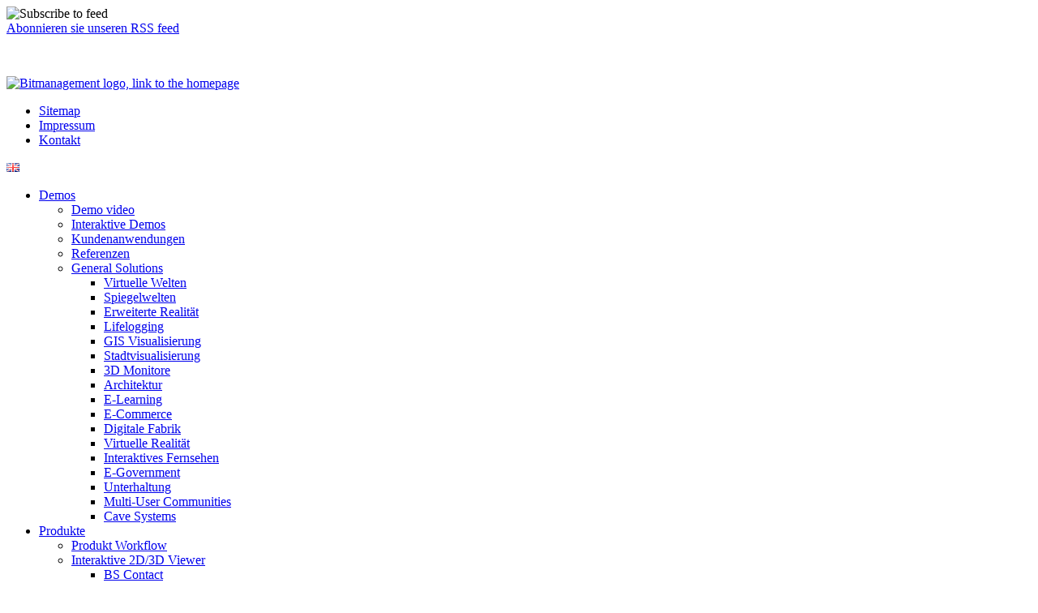

--- FILE ---
content_type: text/html; charset=UTF-8
request_url: https://bitmanagement.de/de/press/view_press_release&press_release_id=1103
body_size: 4717
content:
<!DOCTYPE html PUBLIC "-//W3C//DTD XHTML 1.0 Strict//EN"
  "http://www.w3.org/TR/xhtml1/DTD/xhtml1-strict.dtd">
<html xmlns="http://www.w3.org/1999/xhtml" xml:lang="de" lang="de">
<head>
<title>_artikel | Bitmanagement – Interactive Web3D Graphics – visualization for VRML, X3D, Collada, kmz, CityGML - vrml viewer</title>
<meta http-equiv="Content-Type" content="text/html; charset=utf-8" />
<link rel="shortcut icon" href="/themes/bitmanagement09/favicon.ico" type="image/x-icon" />
	<link rel="stylesheet" type="text/css" href="/themes/bitmanagement09/extra.css" />
<style type="text/css" media="all">@import "/modules/date/date.css";</style>
<style type="text/css" media="all">@import "/modules/forum/forum.css";</style>
<style type="text/css" media="all">@import "/modules/node/node.css";</style>
<style type="text/css" media="all">@import "/modules/system/defaults.css";</style>
<style type="text/css" media="all">@import "/modules/system/system.css";</style>
<style type="text/css" media="all">@import "/modules/user/user.css";</style>
<style type="text/css" media="all">@import "/sites/default/modules/cck/content.css";</style>
<style type="text/css" media="all">@import "/sites/default/modules/geshifilter/geshifilter.css";</style>
<style type="text/css" media="all">@import "/sites/default/modules/thickbox/thickbox.css";</style>
<style type="text/css" media="all">@import "/sites/default/modules/cck/fieldgroup.css";</style>
<style type="text/css" media="all">@import "/sites/default/modules/dropdown_menu/dropdown_menu.css";</style>
<style type="text/css" media="all">@import "/themes/bitmanagement09/style.css";</style>
<script type="text/javascript" src="/misc/jquery.js"></script>
<script type="text/javascript" src="/misc/drupal.js"></script>
<script type="text/javascript" src="/sites/default/modules/thickbox/thickbox_login.js"></script>
<script type="text/javascript" src="/sites/default/modules/thickbox/thickbox.js"></script>
<script type="text/javascript">Drupal.extend({ settings: { "thickbox": { "close": "Close", "next": "Next \x3e", "prev": "\x3c Prev", "esc_key": "or Esc Key", "next_close": "Next / Close on last", "image_count": "Image !current of !total" } } });</script>
<script type="text/javascript">
		$(function(){
		  
			$('.dropdown_menu li').hover(
				function () {
					$(this).addClass('sfhover');
				}, 
				function () {
					$(this).removeClass('sfhover');
				}
			);
		});
	</script>
<!--[if lt IE 8]>
<style>
#menu_center li:hover, #menu li.hover {   /* sticky submenus */
	visibility:	inherit;
	position: static;
}
#menu_center {    /* centered submenus */
	text-align: left;
	padding-left: 30px;
	width: 880px;
}
</style>
<![endif]-->
</head>
<body><div id="whole">


	<!-- Login box -->
	<div id="sidebarleft"><div id="block-block-5" class="block block-block">


  <div class="content"><div><img width="16" height="16" title="Subscribe to feed" alt="Subscribe to feed" src="/misc/feed.png" /></div> <div><a target="_blank" href="/rss_feeds/rss_feed_en.php" type="application/rss+xml">Abonnieren sie unseren RSS feed</a></div><p>&nbsp;</p></div>
</div>
</div>



	<!-- Logo  -->
	<div id="logo">
		<a href="/" tabindex="0" rel="home" id="logo"><img src="/themes/bitmanagement09/header/logo.png" width="323" height="74" alt="Bitmanagement logo, link to the homepage" /></a>
	</div>

	<!-- Header links such as Login, Sitemap -->
	<div id="headlinks">
		<ul>
<!-- <li><a href="/de/user/login">Login</a></li> -->
<li><a href="" tabindex="2"><a href="/de/sitemap">Sitemap</a></a></li>
			<li><a href="" tabindex="3"><a href="/de/legal">Impressum</a></a></li>
			<li class="last"><a href="" tabindex="4"><a href="/de/contact">Kontakt</a></a></li>
		</ul>
	</div>

	<!-- Languages -->
	<div id="flags">
		<a href="/en/press/view_press_release&press_release_id=1103"><img src="/images/flags/en.gif" width="16" height="11" alt="English" /></a>	</div>


	<!-- Menu -->
	<div id="menu">
		<div id="menu_left"></div>
		<div id="menu_center">
			<ul>
			<li><a href="/de/showcase" alt = "Demos" class = "arrow"  > Demos</a>
<ul>
<li><a href="/de/showcase/video-demo" alt = "Demo video"  > Demo video</a></li>
<li><a href="/de/showcase/interactive-demos" alt = "Interaktive Demos"  > Interaktive Demos</a></li>
<li><a href="/de/showcase/customer-case-studies" alt = "Kundenanwendungen"  > Kundenanwendungen</a></li>
<li><a href="/de/showcase/customer-testimonials" alt = "Referenzen"  > Referenzen</a></li>
<li><a href="/de/solutions" alt = "General Solutions" class = "arrow"  > General Solutions</a>
<ul>
<li><a href="/de/solutions/virtual-worlds" alt = "Virtuelle Welten"  > Virtuelle Welten</a></li>
<li><a href="/de/solutions/mirror-worlds" alt = "Spiegelwelten"  > Spiegelwelten</a></li>
<li><a href="/de/solutions/augmented-reality" alt = "Erweiterte Realität"  > Erweiterte Realität</a></li>
<li><a href="/de/solutions/lifelogging" alt = "Lifelogging"  > Lifelogging</a></li>
<li><a href="/de/solutions/geospatial" alt = "GIS Visualisierung"  > GIS Visualisierung</a></li>
<li><a href="/de/solutions/city-visualization" alt = "Stadtvisualisierung"  > Stadtvisualisierung</a></li>
<li><a href="/de/solutions/immersive-displays" alt = "3D Monitore"  > 3D Monitore</a></li>
<li><a href="/de/solutions/architecture" alt = "Architektur"  > Architektur</a></li>
<li><a href="/de/solutions/e-learning" alt = "E-Learning"  > E-Learning</a></li>
<li><a href="/de/solutions/e-shopping" alt = "E-Commerce"  > E-Commerce</a></li>
<li><a href="/de/solutions/manufacturing" alt = "Digitale Fabrik"  > Digitale Fabrik</a></li>
<li><a href="/de/solutions/virtual-reality" alt = "Virtuelle Realität"  > Virtuelle Realität</a></li>
<li><a href="/de/solutions/interactive-tv" alt = "Interaktives Fernsehen"  > Interaktives Fernsehen</a></li>
<li><a href="/de/solutions/e-government" alt = "E-Government"  > E-Government</a></li>
<li><a href="/de/solutions/entertainment" alt = "Unterhaltung"  > Unterhaltung</a></li>
<li><a href="/de/solutions/multi-user-communities" alt = "Multi-User Communities"  > Multi-User Communities</a></li>
<li><a href="/de/solutions/tu-dresden" alt = "Cave Systems"  > Cave Systems</a></li>
</ul>
</li>
</ul>
</li>
<li><a href="/de/products" alt = "Produkte" class = "arrow"  > Produkte</a>
<ul>
<li><a href="/de/products/product-workflow" alt = "Produkt Workflow"  > Produkt Workflow</a></li>
<li><a href="/de/products/interactive-3d-clients" alt = "Interaktive 2D/3D Viewer" class = "arrow"  > Interaktive 2D/3D Viewer</a>
<ul>
<li><a href="/de/products/interactive-3d-clients/bs-contact" alt = "BS Contact"  > BS Contact</a></li>
<li><a href="/de/products/interactive-3d-clients/bs-contact-geo" alt = "BS Contact Geo"  > BS Contact Geo</a></li>
<li><a href="/de/products/interactive-3d-clients/bs-contact-stereo" alt = "BS Contact Stereo"  > BS Contact Stereo</a></li>
</ul>
</li>
<li><a href="/de/products/mobile" alt = "Mobile 2D/3D Viewers" class = "arrow"  > Mobile 2D/3D Viewers</a>
<ul>
<li><a href="/de/products/mobile/ios" alt = "BS Contact iOS"  > BS Contact iOS</a></li>
<li><a href="/de/products/mobile/android" alt = "BS Contact Android"  > BS Contact Android</a></li>
</ul>
</li>
<li><a href="/de/products/authoring-tools" alt = "Autorenwerkzeuge" class = "arrow"  > Autorenwerkzeuge</a>
<ul>
<li><a href="/de/download/studio" alt = "BS Content Studio"  > BS Content Studio</a></li>
<li><a href="/de/products/authoring-tools/bs-sdk" alt = "BS SDK"  > BS SDK</a></li>
<li><a href="/de/products/authoring-tools/bs-exporter-3ds-max" alt = "BS Exporter for 3ds max"  > BS Exporter for 3ds max</a></li>
<li><a href="/de/products/authoring-tools/bs-exporter-blender" alt = "BS Exporter for Blender"  > BS Exporter for Blender</a></li>
</ul>
</li>
<li><a href="/de/products/server" alt = "Server Tools" class = "arrow"  > Server Tools</a>
<ul>
<li><a href="/de/products/server/bs-collaborate" alt = "BS Collaborate"  > BS Collaborate</a></li>
<li><a href="/de/products/server/bs-geo-grid-server" alt = "BS Geo Grid Server"  > BS Geo Grid Server</a></li>
</ul>
</li>
<li><a href="/de/download" alt = "Download Center"  > Download Center</a></li>
<li><a href="/de/products/sales-programs" alt = "Sales Programs" class = "arrow"  > Sales Programs</a>
<ul>
<li><a href="/de/products/sales-programs/bs-customization" alt = "BS Customizing"  > BS Customizing</a></li>
<li><a href="/de/products/sales-programs/bs-technology-invest" alt = "BS Technology Invest"  > BS Technology Invest</a></li>
<li><a href="/de/products/sales-programs/bs-certified-partner" alt = "BS Certified Partner"  > BS Certified Partner</a></li>
<li><a href="/de/products/sales-programs/bs-sales-partner" alt = "BS Sales Partner"  > BS Sales Partner</a></li>
<li><a href="/de/products/sales-programs/bs-academic" alt = "BS Academic"  > BS Academic</a></li>
<li><a href="/de/products/sales-programs/bs-artist" alt = "BS Artist"  > BS Artist</a></li>
</ul>
</li>
</ul>
</li>
<li><a href="/de/products/services" alt = "Services" class = "arrow"  > Services</a>
<ul>
<li><a href="/de/products/services/production" alt = "Content-Erstellung"  > Content-Erstellung</a></li>
<li><a href="/de/support/development-services" alt = "Support / Entwicklung"  > Support / Entwicklung</a></li>
<li><a href="/de/support/training" alt = "Training / Workshop"  > Training / Workshop</a></li>
</ul>
</li>
<li><a href="/de/support" alt = "Entwickler" class = "arrow"  > Entwickler</a>
<ul>
<li><a href="/de/company/research-development" alt = "Forschung & Entwicklung"  > Forschung &amp; Entwicklung</a></li>
<li><a href="/developer/index.html" alt = "Developer Area"  > Developer Area</a></li>
<li><a href="/developer/contact/sdk/doc/" alt = "BS SDK"  > BS SDK</a></li>
</ul>
</li>
<li><a href="/de/company" alt = "Unternehmen" class = "arrow"  > Unternehmen</a>
<ul>
<li><a href="/de/company/profile" alt = "Profil"  > Profil</a></li>
<li><a href="/de/company/management" alt = "Management"  > Management</a></li>
<li><a href="/de/company/businessletter" alt = "BusinessLetter"  > BusinessLetter</a></li>
<li><a href="/de/press/2018" alt = "News"  > News</a></li>
<li><a href="/de/press/press-pack" alt = "Presse Mappe"  > Presse Mappe</a></li>
<li><a href="/de/company/whitepaper" alt = "White Paper"  > White Paper</a></li>
<li><a href="/de/company/jobs" alt = "Jobs"  > Jobs</a></li>
<li><a href="/de/company/customers" alt = "Kunden"  > Kunden</a></li>
<li><a href="/de/company/3d-glossary" alt = "3D Glossar"  > 3D Glossar</a></li>
<li><a href="/de/dsgvo" alt = "Data Privacy"  > Data Privacy</a></li>
<li><a href="/de/contact" alt = "Kontakt"  > Kontakt</a></li>
</ul>
</li>
<li><a href="/de/download" alt = "Download"  > Download</a></li>
<li><a href="/de/shop" alt = "Shop" class = "arrow"  > Shop</a>
<ul>
<li><a href="/de/licensing" alt = "Lizensierung" class = "arrow"  > Lizensierung</a>
<ul>
<li><a href="/de/licensing#pc" alt = "PC"  > PC</a></li>
<li><a href="/de/licensing#web" alt = "Web"  > Web</a></li>
<li><a href="/de/licensing#oem" alt = "OEM"  > OEM</a></li>
<li><a href="/de/licensing#dvd" alt = "CD ROM/DVD"  > CD ROM/DVD</a></li>
</ul>
</li>
<li><a href="/de/shop/pricing" alt = "Preise"  > Preise</a></li>
</ul>
</li>
			</ul>
		</div>
		<div id="menu_right"></div>
	</div>
	<script type="text/javascript"><!--//--><![CDATA[//><!--
	doLoaded = function() { //old browsers fix
		var objs = document.getElementById("menu").getElementsByTagName("LI");
		for (var i = 0; i < objs.length; i++) {
			objs[i].onmouseover = function() {this.className += " over";}
			objs[i].onmouseout = function() {this.className = this.className.replace(new RegExp(" over\\b"), "");}
		}
	}
	if (window.attachEvent) window.attachEvent("onload", doLoaded);
	//--><!]]></script>


	<!-- Contents -->
	<div id="breadcrumbs"><a href="/de/">Home</a>  » <a href="/de/press/view_press_release&press_release_id=1103" class="active">_artikel</a></div><div id="content-top"></div><div id="contents"><div id="node-671" class="node clear-block">



<div class="meta">
	
		</div>

	<div class="content"><div class="scene-actions" style="float:right; text-align: center; margin: 5px 10px 10px 0px;">
<div><table></table></div></div>
<div class="summary"></div>
<div><p style="text-align:right;">Berg, 2003-08-01</p><h3>O'Reilly's XML.COM features Bitmanagement für X3D</h3><p><a href="/files/press/XML_com%20Extensible%203D%20XML%20Meets%20VRML%20%5BAug_%2006,%202003%5D.htm">O'Reilly</a></p> <p>&nbsp;</p><p>F&uuml;r Ihren Presse-Kontakt: <br /> Norbert B&ouml;cker, Press und PR</p>          <p>Norbert B&ouml;cker <br /> Bitmanagement Software GmbH <br /> Oberlandstrasse 26 <br /> D-82335 Berg</p>  <p>Tel: 08151 97170-8 <br /> Mobil: 0171 3337719 <br /> norbert.boecker@bitmanagement.de <br /> www.bitmanagement.com</p></div></div>

	</div></div><div id="content-bottom"></div>

	<!-- Messages -->
	<!--<hr/>Messages:
	<div class="messages error">
 <ul>
  <li>probably magic quotes problem: Function ereg() is deprecated in /srv/www/www.bitmanagement.de/docroot/includes/file.inc on line 647.</li>
  <li>probably magic quotes problem: Function ereg() is deprecated in /srv/www/www.bitmanagement.de/docroot/includes/file.inc on line 647.</li>
  <li>probably magic quotes problem: Function ereg() is deprecated in /srv/www/www.bitmanagement.de/docroot/includes/file.inc on line 647.</li>
  <li>probably magic quotes problem: Function ereg() is deprecated in /srv/www/www.bitmanagement.de/docroot/includes/file.inc on line 647.</li>
  <li>probably magic quotes problem: Function ereg() is deprecated in /srv/www/www.bitmanagement.de/docroot/includes/file.inc on line 647.</li>
  <li>probably magic quotes problem: Function ereg() is deprecated in /srv/www/www.bitmanagement.de/docroot/includes/file.inc on line 647.</li>
  <li>probably magic quotes problem: Function ereg() is deprecated in /srv/www/www.bitmanagement.de/docroot/includes/file.inc on line 647.</li>
  <li>probably magic quotes problem: Call-time pass-by-reference has been deprecated in /srv/www/www.bitmanagement.de/docroot/sites/default/modules/i18n/experimental/i18nsync.module on line 142.</li>
  <li>probably magic quotes problem: Call-time pass-by-reference has been deprecated in /srv/www/www.bitmanagement.de/docroot/sites/default/modules/i18n/experimental/i18nsync.module on line 142.</li>
  <li>warning: Parameter 1 to theme_field() expected to be a reference, value given in /srv/www/www.bitmanagement.de/docroot/includes/theme.inc on line 170.</li>
  <li>warning: Parameter 1 to theme_field() expected to be a reference, value given in /srv/www/www.bitmanagement.de/docroot/includes/theme.inc on line 170.</li>
  <li>warning: Parameter 1 to theme_field() expected to be a reference, value given in /srv/www/www.bitmanagement.de/docroot/includes/theme.inc on line 170.</li>
  <li>warning: Parameter 1 to theme_field() expected to be a reference, value given in /srv/www/www.bitmanagement.de/docroot/includes/theme.inc on line 170.</li>
 </ul>
</div>
-->

	<!-- Help -->
	<!--<hr/>Help:
	-->

	<!-- Feed icons -->
	<!--<hr/>Feed icons:
	-->


	
	<p id="copyright">&copy; Copyright <strong>Bitmanagement Software GmbH</strong> 2002 &ndash; 2026<br>
<a href="/en/legal"><strong>Impressum &amp; Disclaimer</strong></a> | <a href="/en/dsgvo"><strong>Datenschutz</strong></a> | <a href="/en/contact"><strong>Contact</strong></a></p>
<div id="block-block-9" class="block block-block">


  <div class="content"> </div>
</div>

	<link rel="stylesheet" href="https://lib.bitmanagement.com/cookiebanner/1.0.0-rc2/styles.min.css" integrity="sha256-3xae+ixXk1FoiszdlBQu2sHagHbH3Sf1kdNuy7MvjjU= sha384-KcHd0wEepAR3nE3aPePQTHjnT68qBRTPoDOFjg2rAWJUe2IE1FZvQWTsIhAsOjTc" crossorigin="anonymous"><script type="text/javascript" src="https://lib.bitmanagement.com/cookiebanner/1.0.0-rc2/script.min.js" integrity="sha256-97V7eq+xTa+0wqx/Qn2k8RjHbUsD6M6H7PZ4GESn450= sha384-y+BDJ1Q7MGUZKrMrC9NUtlQ+Yx4vnnvrhqUcNlw8J+8AY9Qj0CBq1qPxaTH4dpQ9" crossorigin="anonymous"></script>
	<script type="text/javascript">
	  var _gaq = _gaq || [];
	  _gaq.push(['_setAccount', 'UA-41249995-1']);
	  _gaq.push(['_trackPageview']);
	  (function() {
		var ga = document.createElement('script'); ga.type = 'text/javascript'; ga.async = true;
		ga.src = ('https:' == document.location.protocol ? 'https://ssl' : 'http://www') + '.google-analytics.com/ga.js';
		var s = document.getElementsByTagName('script')[0]; s.parentNode.insertBefore(ga, s);
	  })();
	</script>

	<!--</div>-->
</div></body></html>
